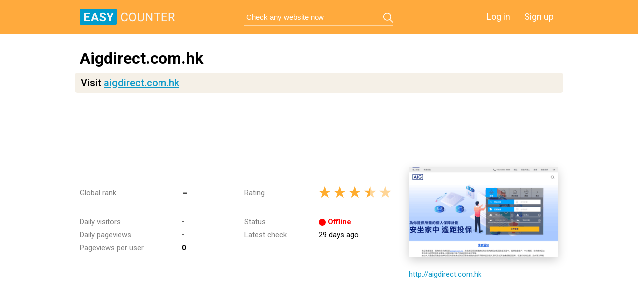

--- FILE ---
content_type: text/html; charset=utf-8
request_url: https://www.google.com/recaptcha/api2/aframe
body_size: 269
content:
<!DOCTYPE HTML><html><head><meta http-equiv="content-type" content="text/html; charset=UTF-8"></head><body><script nonce="AjlHbL-QHUOHXySHcEvC0w">/** Anti-fraud and anti-abuse applications only. See google.com/recaptcha */ try{var clients={'sodar':'https://pagead2.googlesyndication.com/pagead/sodar?'};window.addEventListener("message",function(a){try{if(a.source===window.parent){var b=JSON.parse(a.data);var c=clients[b['id']];if(c){var d=document.createElement('img');d.src=c+b['params']+'&rc='+(localStorage.getItem("rc::a")?sessionStorage.getItem("rc::b"):"");window.document.body.appendChild(d);sessionStorage.setItem("rc::e",parseInt(sessionStorage.getItem("rc::e")||0)+1);localStorage.setItem("rc::h",'1762577996953');}}}catch(b){}});window.parent.postMessage("_grecaptcha_ready", "*");}catch(b){}</script></body></html>